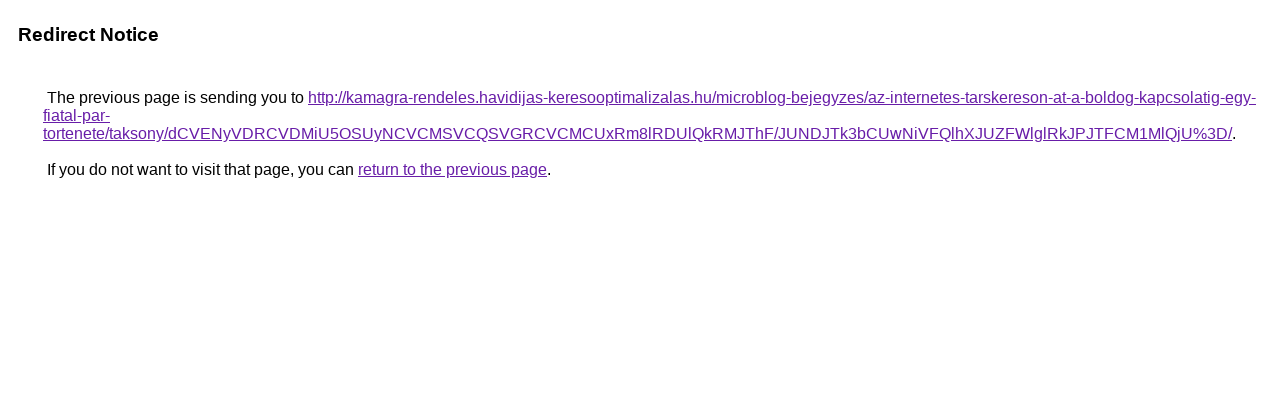

--- FILE ---
content_type: text/html; charset=UTF-8
request_url: https://maps.google.co.zm/url?q=http%3A%2F%2Fkamagra-rendeles.havidijas-keresooptimalizalas.hu%2Fmicroblog-bejegyzes%2Faz-internetes-tarskereson-at-a-boldog-kapcsolatig-egy-fiatal-par-tortenete%2Ftaksony%2FdCVENyVDRCVDMiU5OSUyNCVCMSVCQSVGRCVCMCUxRm8lRDUlQkRMJThF%2FJUNDJTk3bCUwNiVFQlhXJUZFWlglRkJPJTFCM1MlQjU%253D%2F
body_size: 548
content:
<html lang="en"><head><meta http-equiv="Content-Type" content="text/html; charset=UTF-8"><title>Redirect Notice</title><style>body,div,a{font-family:Roboto,Arial,sans-serif}body{background-color:var(--xhUGwc);margin-top:3px}div{color:var(--YLNNHc)}a:link{color:#681da8}a:visited{color:#681da8}a:active{color:#ea4335}div.mymGo{border-top:1px solid var(--gS5jXb);border-bottom:1px solid var(--gS5jXb);background:var(--aYn2S);margin-top:1em;width:100%}div.aXgaGb{padding:0.5em 0;margin-left:10px}div.fTk7vd{margin-left:35px;margin-top:35px}</style></head><body><div class="mymGo"><div class="aXgaGb"><font style="font-size:larger"><b>Redirect Notice</b></font></div></div><div class="fTk7vd">&nbsp;The previous page is sending you to <a href="http://kamagra-rendeles.havidijas-keresooptimalizalas.hu/microblog-bejegyzes/az-internetes-tarskereson-at-a-boldog-kapcsolatig-egy-fiatal-par-tortenete/taksony/dCVENyVDRCVDMiU5OSUyNCVCMSVCQSVGRCVCMCUxRm8lRDUlQkRMJThF/JUNDJTk3bCUwNiVFQlhXJUZFWlglRkJPJTFCM1MlQjU%3D/">http://kamagra-rendeles.havidijas-keresooptimalizalas.hu/microblog-bejegyzes/az-internetes-tarskereson-at-a-boldog-kapcsolatig-egy-fiatal-par-tortenete/taksony/dCVENyVDRCVDMiU5OSUyNCVCMSVCQSVGRCVCMCUxRm8lRDUlQkRMJThF/JUNDJTk3bCUwNiVFQlhXJUZFWlglRkJPJTFCM1MlQjU%3D/</a>.<br><br>&nbsp;If you do not want to visit that page, you can <a href="#" id="tsuid_tHRoafzQIYC2wN4P1J-_4Ak_1">return to the previous page</a>.<script nonce="dgcMv9tkUQmHjL8fQHxAWg">(function(){var id='tsuid_tHRoafzQIYC2wN4P1J-_4Ak_1';(function(){document.getElementById(id).onclick=function(){window.history.back();return!1};}).call(this);})();(function(){var id='tsuid_tHRoafzQIYC2wN4P1J-_4Ak_1';var ct='originlink';var oi='unauthorizedredirect';(function(){document.getElementById(id).onmousedown=function(){var b=document&&document.referrer,a="encodeURIComponent"in window?encodeURIComponent:escape,c="";b&&(c=a(b));(new Image).src="/url?sa=T&url="+c+"&oi="+a(oi)+"&ct="+a(ct);return!1};}).call(this);})();</script><br><br><br></div></body></html>